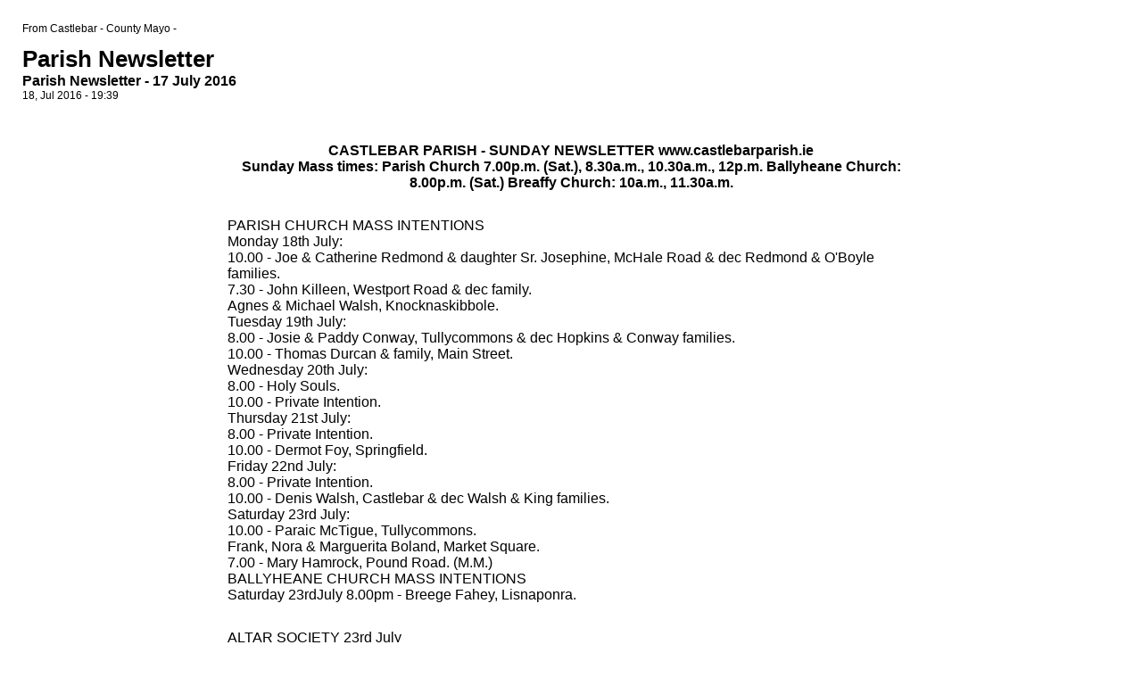

--- FILE ---
content_type: text/html
request_url: http://www.castlebar.ie/Parish/Newsletter/Parish-Newsletter---17-July-2016_printer.shtml
body_size: 7038
content:
<html><head><title>Castlebar - County Mayo - Parish Newsletter - 17 July 2016</title>
<link href="/common/styles.css" rel="stylesheet" type="text/css" />



</head>
<body class="bg_printer_page" text="#000000" link="#0000CC" vlink="#0000CC" alink="#0000CC">

<!-- header -->

    <table cellpadding="25" cellspacing="0" border="0" width="100%">
        <tr><td>

        <a name="top"></a>

<div align=center><span class="general_text">






<!-- body: left nav -->
   <table border="0" cellspacing="0" cellpadding="0" width="100%"><tr><td><span class="article_text">

     From Castlebar - County Mayo -<br>

     <p><span class="header_category_name">Parish Newsletter</span><br>
     <span class="article_title">Parish Newsletter - 17 July 2016</span><br>
    		 
     18, Jul 2016 - 19:39<br><br>

	    <div align="center">
<table cellpadding="10" cellspacing="10" width="66%">
<tbody>
<tr>
<td>
<p style="text-align: center;"><b><span style="font-size: medium;">CASTLEBAR PARISH - SUNDAY NEWSLETTER www.castlebarparish.ie<br />Sunday Mass times: Parish Church 7.00p.m. (Sat.), 8.30a.m., 10.30a.m., 12p.m. Ballyheane Church: 8.00p.m. (Sat.) Breaffy Church: 10a.m., 11.30a.m.</span></b></p>
<p><span style="font-size: medium;"><br />PARISH CHURCH MASS INTENTIONS<br />Monday 18th July:<br />10.00 - Joe &amp; Catherine Redmond &amp; daughter Sr. Josephine, McHale Road &amp; dec Redmond &amp; O'Boyle families.<br />7.30 - John Killeen, Westport Road &amp; dec family. <br />Agnes &amp; Michael Walsh, Knocknaskibbole.<br />Tuesday 19th July:<br />8.00 - Josie &amp; Paddy Conway, Tullycommons &amp; dec Hopkins &amp; Conway families.<br />10.00 - Thomas Durcan &amp; family, Main Street. <br />Wednesday 20th July:<br />8.00 - Holy Souls.<br />10.00 - Private Intention.<br />Thursday 21st July: <br />8.00 - Private Intention.<br />10.00 - Dermot Foy, Springfield.<br />Friday 22nd July: <br />8.00 - Private Intention. <br />10.00 - Denis Walsh, Castlebar &amp; dec Walsh &amp; King families.<br />Saturday 23rd July: <br />10.00 - Paraic McTigue, Tullycommons.<br />Frank, Nora &amp; Marguerita Boland, Market Square.<br />7.00 - Mary Hamrock, Pound Road. (M.M.)<br /> BALLYHEANE CHURCH MASS INTENTIONS<br />Saturday 23rdJuly 8.00pm - Breege Fahey, Lisnaponra.</span></p>
<p><span style="font-size: medium;"><br />ALTAR SOCIETY 23rd July<br />Bernie Downes Mary Martyn</span></p>
<p><span style="font-size: medium;">MINISTERS OF THE EUCHARIST:<br />Sun 24th July - 4th Sun </span></p>
<p><span style="font-size: medium;"><br />REST IN PEACE: <br />Joseph Colgan Pontoon Road.<br />Mary Walsh, Peterborough &amp; Claremorris,sister of Jane Fallon, Riverdale Court &amp; Kathleen Cleary, McHale Road. </span></p>
<p><span style="font-size: medium;">MINISTERS OF THE WORD <br />17th Sunday in Ordinary Time<br />Parish Church <br />7.00 - Joanne Malone<br />8.30 - Jo Kearney<br />10.30 - Mary Lally<br />12.00 - Máire English</span></p>
<p><span style="font-size: medium;">Breaffy Church <br />10.00 - Claire Heneghan<br />11.30 - Marie Tuohy</span></p>
<p><span style="font-size: medium;"><br /></span></p>
<p><span style="font-size: medium;">DAILY READERS <br />Mon - Maureen Tobin<br />Tues - Maureen Carroll<br />Wed - Chris Millett<br />Thurs - Norah Walshe<br />Fri - Mary Higgins<br />Sat - Sr. Mary Teresa</span></p>
<p><span style="font-size: medium;"><br />PRIEST ON CALL <br />Fr. Seán Cunningham<br />Tel. 9021844</span></p>
<p><span style="font-size: medium;"><br />Altar Servers - Parish Church<br />5th Class<br />Starting Mon 18 July<br />7.30pm Mon - B<br />8am Tues &amp; Wed<br />8am Thurs &amp; Fri - A<br />10am Sat <br />6th Class<br />Sun 24 July<br />8.30am - C<br />10.30am - B<br />12.00pm - A<br />***************************************************<br />In grateful appreciation<br />"We wish to express our sincere thanks, gratitude and appreciation to all who have helped to make our stay in Castlebar so fulfilling and satisfying. <br />Thank you for your generous support and kindness to us over the years."<br />Fr John Cosgrove Fr John Murray</span></p>
<p><span style="font-size: medium;">***************************************************<br />Mass in the Old Cemetery <br />Friday 5th August at 7.30pm<br />****************************************************<br />The Annual Diocesan display and sale of hand-knits by Apostolic Workers continues today Sunday in St. Gerald's Parish Centre from 10am to 3pm. There will be concelebrated Mass in the Parish Church at 12pm. In aid of the foreign missions.<br />**************************************************<br />Carmelite Pilgrimage to Lourdes 2016<br />27th Sept to 2nd Oct. Direct from Knock Airport. Contact Mary on 087 6622098.<br />**************************************************<br />Aware<br />Aware is currently recruiting volunteer facilitators for its Castlebar support Group. The group meets every Thursday at 8pm. A two hour weekly commitment on a rota basis is all that is required. For info tel Des at 087-2993142 (email des.greene@aware.ie) or www.aware.ie/volunteer </span></p>
<p><span style="font-size: medium;">***************************************************<br />This weekend we celebrate the arrival among us of Fr. Conal Eustace as our new Parish Priest and Fr. Shane Sullivan as our new Curate.<br />We extend a very warm welcome and wish them many years of happiness and service in our parish.<br />***************************************************<br />Castlebar Parish Website<br />www.castlebarparish.ie contains the live webcam from the Parish Church covering all Masses and ceremonies, information on all parish activities including the sacraments, weekly newsletters, Mass times, daily readings, reflections and parish groups. <br />***************************************************<br />Reek Sunday - July 31st <br />The annual pilgrimage takes place on the weekend of July 29th to 31st<br />Garland Fri July 29th (Local Pilgrimage)<br />10.00am: Mass on the summit. <br />7.30pm: Mass at Murrisk Community Café in Croagh Patrick Car Park.<br />Reek Saturday July 30th <br />6.30pm: Mass for the opening of the Pilgrimage in Westport Parish Church.<br />Reek Sunday July 31st<br />7.30am - 2pm: Confessions on the summit.<br />8am: First half hourly Mass on the summit.<br />8.30am: Tóchar Phádraig pilgrimage begins at Ballintubber Abbey.<br />10am: Aifreann Lán Gaeilge ar barr Cruach Phádraig.<br />*************************************************** <br />Epilepsy Ireland Outreach Clinic on Wed 20th July at the Family Life Centre, Castlebar from 10am to 1pm. For appointments tel 091 587640. This is a free service. <br /></span></p>
<p><span style="font-size: medium;"><br /></span></p>
</td>
</tr>
</tbody>
</table>
</div>
	    

   



     <br clear="all"><br>&copy; Copyright 2016 by Castlebar - County Mayo -<br><br>


   </span></td></tr></table>


<!-- footer -->

</span></div>
        </td></tr>
    </table>
</body>
</html>
